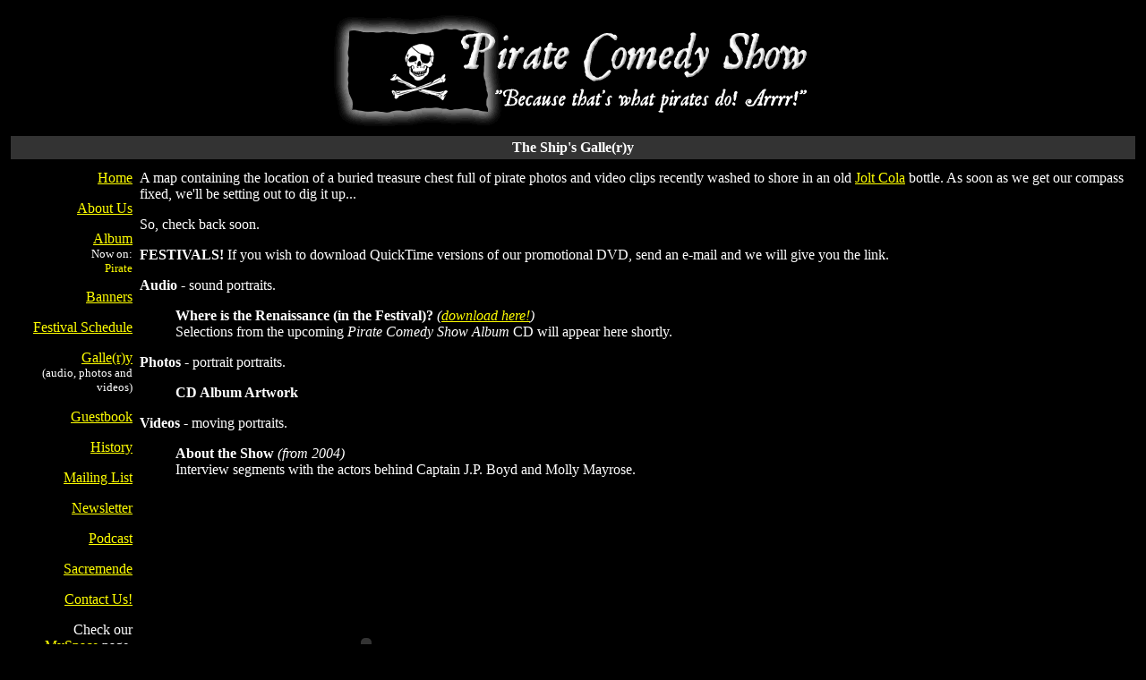

--- FILE ---
content_type: text/html
request_url: http://piratecomedyshow.com/gallery.shtml
body_size: 2452
content:
<!DOCTYPE HTML PUBLIC "-//W3C//DTD HTML 4.01 Transitional//EN">
<html><!-- InstanceBegin template="/Templates/Arrr.dwt" codeOutsideHTMLIsLocked="false" -->
<head>
<!-- InstanceBeginEditable name="doctitle" -->
<title>PirateComedyShow: Ship's Galle(r)y</title>
<!-- InstanceEndEditable -->
<meta http-equiv="Content-Type" content="text/html; charset=iso-8859-1">
<!-- InstanceBeginEditable name="head" --><!-- InstanceEndEditable -->
<style type="text/css">
<!--
body {
	font-family: Georgia, "Times New Roman", Times, serif;
}
-->
</style>
</head>

<body bgcolor="#000000" text="#FFFFFF" link="#FFFF00" vlink="#FF0000" alink="#0000FF">
<table width="100%" border="0" align="center" cellpadding="4" cellspacing="4">
  <tr>
    <td align="center" valign="middle"><img src="/gfx/title.gif" alt="Pirate Comedy Show . com" width="536" height="128"></td>
  </tr>
  <tr>
    <td align="center" valign="middle" bgcolor="#333333"><!-- InstanceBeginEditable name="Title" --><strong>The
          Ship's Galle(r)y</strong><!-- InstanceEndEditable --></td>
  </tr>
  <tr>
    <td align="left" valign="top"><table border="0" cellpadding="4" cellspacing="0">
      <tr>
        <td width="128" align="right" valign="top"><!-- #BeginLibraryItem "/Library/NavBar vertical.lbi" -->
<p><a href="/index.shtml">Home</a></p>
<p><a href="/about.shtml">About Us</a></p>
<p><a href="album.shtml">Album</a><br>
  <font size="-1">Now on:<br>
  <a href="http://phobos.apple.com/WebObjects/MZStore.woa/wa/viewArtist?artistId=53399943&originStoreFront=143441"> <img height="15" width="61" alt="Pirate Comedy Show" src="http://ax.phobos.apple.com.edgesuite.net/images/badgeitunes61x15dark.gif"></a></font></p>
<p><a href="banners.shtml">Banners</a></p>
<p><a href="/schedule.shtml">Festival Schedule</a></p>
<p><a href="gallery.shtml">Galle(r)y</a><br>
  <font size="-1">(audio, photos and videos)
</font></p>
<p><a href="guestbook">Guestbook</a></p>
<p><a href="/history.shtml">History</a></p>
<p><a href="/mailinglist.shtml">Mailing List</a></p>
<p><a href="/newsletter.shtml">Newsletter</a></p>
<p><a href="/podcast.shtml">Podcast</a></p>
<p><a href="sacremende.shtml">Sacremende</a></p>
<p><a href="/contact.shtml">Contact Us!</a></p>
<p>Check our <a href="http://www.myspace.com/piratecomedy" target="_blank">MySpace</a> page.</p>
<!-- #EndLibraryItem --></td>
        <td align="left" valign="top"><!-- InstanceBeginEditable name="Body" -->
            <p>A map containing the location of a buried treasure chest full
              of pirate photos and video clips recently washed to shore in an
              old <a href="http://www.joltcola.com/" target="_blank">Jolt Cola</a> bottle.
              As soon as we get our compass fixed, we'll be setting out to dig
              it up...</p>
            <p>So, check back soon.</p>
            <p><strong>FESTIVALS!</strong> If you wish to download QuickTime
              versions of our promotional DVD, send an e-mail and we will give
              you the
              link.</p>
            <p><strong>Audio</strong> - sound portraits.</p>
            <blockquote>
              <p><strong>Where is the Renaissance (in the Festival)?</strong><em> (<a href="album.shtml">download
                  here!</a>)</em><strong><br>
                </strong>Selections from the upcoming <em>Pirate Comedy Show
                Album</em> CD will appear here shortly.</p>
            </blockquote>
            <p><strong>Photos</strong> - portrait portraits.</p>
            <blockquote>
              <p><strong>CD Album Artwork</strong></p>
            </blockquote>
            <p><strong>Videos</strong> - moving portraits.</p>
            <blockquote>
              <p><strong>About the Show</strong><em> (from 2004)</em><strong><br>
                </strong>Interview segments with the actors behind Captain J.P.
                Boyd and Molly Mayrose.</p>
              <p>
                <object width="425" height="344">
                  <param name="movie" value="http://www.youtube.com/v/jiUuMYhkS-c&hl=en&fs=1&">
                  <param name="allowFullScreen" value="true">
                  <param name="allowscriptaccess" value="always">
                  <embed src="http://www.youtube.com/v/jiUuMYhkS-c&hl=en&fs=1&" type="application/x-shockwave-flash" allowscriptaccess="always" allowfullscreen="true" width="425" height="344"></embed>
                </object>
              </p>
              <p><strong>See the Show</strong><em> (coming soon)</em><strong><br>
                A</strong> special edition version of the <em>Curse of the Blackened
                Pearl: The True Story</em></p>
            </blockquote>
            <!-- InstanceEndEditable --></td>
      </tr>
    </table>
</td>
  </tr>
  <tr>
    <td align="center" valign="middle" bgcolor="#333333"><p>There have been 124 pirates sacking the village within the past 24 hours.

        <br>
        99,387 visits to this page (118 today, 563 this week, 2,921 this
              month, 2,921 this year) [147 yesterday. Best day was 191
 visitors]
        </p>      <p>Pirate Comedy Show - c/o AtTheFaire.com - P.O. Box 22031 - Des Moines,
      IA 50325-9401</p>
    </td>
  </tr>
</table>
<div align="center"></div>
<!-- #BeginLibraryItem "/Library/NavBar horizontal.lbi" -->
<div align="center"><a href="/index.shtml"><font size="-1">Home</font></a><font size="-1"> &#8226; <a href="/about.shtml">About
    Us</a> &#8226; <a href="album.shtml">Album</a> &#8226; <a href="banners.shtml">Banners</a> &#8226; <a href="/schedule.shtml">Schedule</a> &#8226; <a href="gallery.shtml">Gallery</a> &#8226;  <a href="guestbook.shtml">Guestbook</a> &#8226; <a href="/history.shtml">History</a> &#8226; <a href="/mailinglist.shtml">Mailing
    List</a> &#8226; <a href="newsletter.shtml">Newsletter</a> &#8226; <a href="/contact.shtml">Contact
    Us!</a></font></div>
<!-- #EndLibraryItem --></body>
<!-- InstanceEnd --></html>
